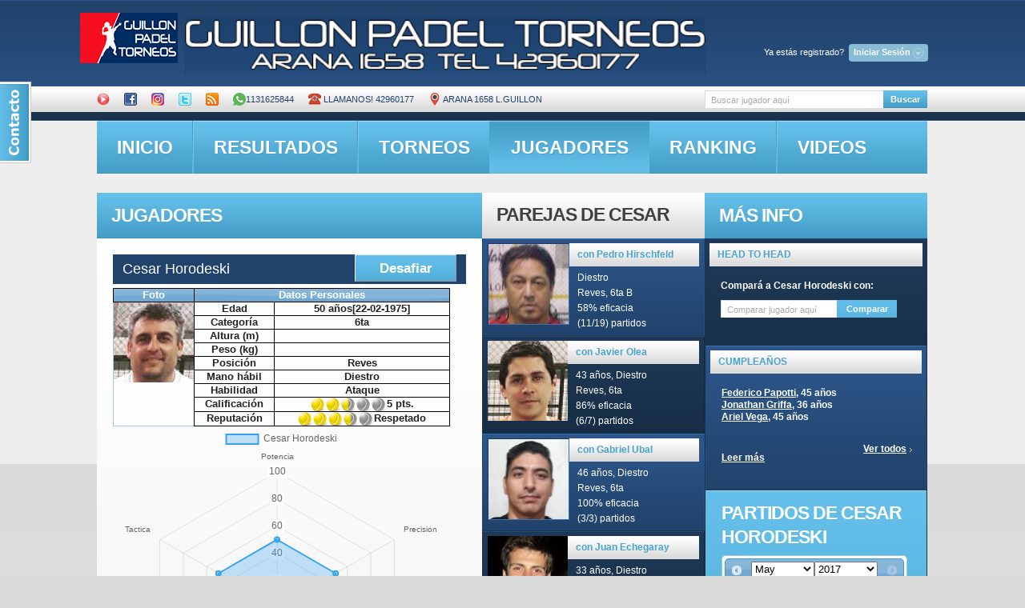

--- FILE ---
content_type: text/html; charset=UTF-8
request_url: http://guillon.ddns.net/obtener_estadisticas.php?idcliente=1160
body_size: 150
content:
{"nombre_jugador":"Cesar Horodeski","labels":["Potencia","Precision","Velocidad","Defensa","Saque","Tactica"],"stats":["50","50","50","50","50","50"]}